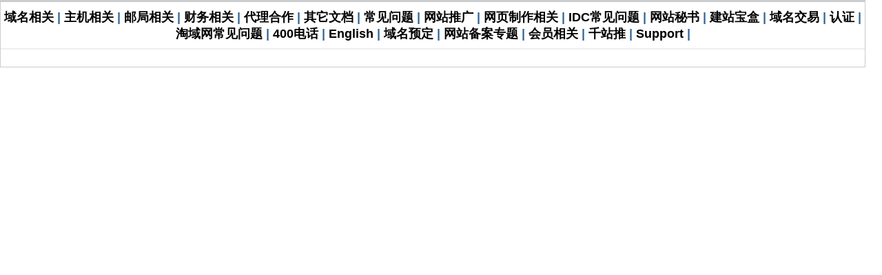

--- FILE ---
content_type: text/html; charset=gb2312
request_url: http://www.pc51.com/help/print.php?IDDoc=3576
body_size: 878
content:
<!DOCTYPE HTML PUBLIC "-//W3C//DTD HTML 4.01 Transitional//EN"
"http://www.w3.org/TR/html4/loose.dtd">
<html>
<head>
<meta http-equiv="Content-Type" content="text/html; charset=gb2312">
<title> - 权威域名注册机构 专业虚拟主机服务商 - 技术为先 步步领先</title>
<link href="../share/constyle.css" rel="stylesheet" type="text/css">
<style type="text/css" media="all">
	body{background:#ffffff;text-align:center;}
	#DocView{text-align:left;}
</style>
</head>
<body>
<div id="DocView">
		<div id="Title">
		        <a href="./?IDCate=1">
        域名相关        </a> |
                <a href="./?IDCate=2">
        主机相关        </a> |
                <a href="./?IDCate=3">
        邮局相关        </a> |
                <a href="./?IDCate=4">
        财务相关        </a> |
                <a href="./?IDCate=5">
        代理合作        </a> |
                <a href="./?IDCate=6">
        其它文档        </a> |
                <a href="./?IDCate=7">
        常见问题        </a> |
                <a href="./?IDCate=8">
        网站推广        </a> |
                <a href="./?IDCate=9">
        网页制作相关        </a> |
                <a href="./?IDCate=10">
        IDC常见问题        </a> |
                <a href="./?IDCate=11">
        网站秘书        </a> |
                <a href="./?IDCate=12">
        建站宝盒        </a> |
                <a href="./?IDCate=13">
        域名交易        </a> |
                <a href="./?IDCate=14">
        认证        </a> |
                <a href="./?IDCate=15">
        淘域网常见问题        </a> |
                <a href="./?IDCate=17">
        400电话        </a> |
                <a href="./?IDCate=19">
        English        </a> |
                <a href="./?IDCate=22">
        域名预定        </a> |
                <a href="./?IDCate=23">
        网站备案专题        </a> |
                <a href="./?IDCate=46">
        会员相关        </a> |
                <a href="./?IDCate=181">
        千站推        </a> |
                <a href="./?IDCate=397">
        Support        </a> |
        				<hr>
		</div>
		<div id="Detail">	</div>

</div>
<!-- 底部 -->
<OBJECT  id=WebBrowser  classid=CLSID:8856F961-340A-11D0-A96B-00C04FD705A2  height=0  width=0></OBJECT>
<script language="javascript">
	document.all.WebBrowser.ExecWB(6,1);
</script>
</body>
</html>


--- FILE ---
content_type: text/css
request_url: http://www.pc51.com/share/constyle.css
body_size: 10197
content:
html{overflow-x: hidden;overflow-y: auto;}
body {-webkit-text-size-adjust:none; font-size: 12px; color: #222222; font-family:Verdana, Arial, Helvetica, sans-serif; background:#ffffff;text-align:left;}
body,form{padding:0px 0px 0px 0px;margin: 0px 0px 0px 0px;}
table {border-collapse:collapse; border-spacing:0}
ul {list-style:none;margin:0;padding:0}
img {vertical-align:middle; border:0}
.clear {line-height: 180%; }	
.white {color:white;}
.white td{color:white;}
.redfont{color:red;}
a.redfont{color:red;}

.greenfont{color:#009900;}
a.greenfont{color:#009900;}

.bluefont{color:#003399;}
a.bluefont{color:#003399;}

.enfont{font-size:11px;font-family:Arial;}
.bigfont{font-size:14px;}

.gray{color:#999999;}

a.move{border:1px solid #ffffff;padding:3px 2px 2px 3px;display:block;}
a.move:hover{border-top:1px solid #eeeeee;border-left:1px solid #eeeeee;border-right:1px solid #999999;border-bottom:1px solid #999999;
padding:2px 3px 3px 2px;}

.superclear {line-height: 20pt;}	
td{font-size: 12px; color: #222222; font-family: Verdana, Arial, Helvetica; word-break:break-all;}

input,textarea,select{font-size:12px;font-family: Verdana;}
/*textare{afont-size: 12px;color:#909993; font-family: Verdana;
border:1px solid #cccccc;border-bottom:1px solid #cccccc;padding:3px 3px 3px 3px; }
select{	font-size: 12px; font-family: Verdana;}*/
.btn {background:url(/images/btn.jpg);cursor:pointer;border:0px;padding:3px 5px 1px 5px; width:80px;letter-spacing: 3px; color:#333333;}
.bt2{background:url(/images/bt2.jpg);cursor:pointer;border:0px;padding:3px 5px 1px 5px; width:200px;height:25px;color:#333333;}
.tBt{background:url(/images/btn.jpg);cursor:pointer;border:0px;width:80px;height:20px;color:#333333;text-align:center}
a{color:#000000;text-decoration:none;}
a:hover {text-decoration:underline; color:#ff3300;}
.wd{font-family:webdings;}
.wingdings{font-family:wingdings;}
.button{ font-family: Verdana, Arial, Helvetica, sans-serif;
	padding:2px 0px 0px 0px; FONT-SIZE: 12px; 
	CURSOR: hand; COLOR: black; 
	background:url(/images/button.gif)
}
.button2{ font-family: Verdana, Arial, Helvetica, sans-serif;
	padding:2px 0px 0px 0px; FONT-SIZE: 12px; 
	CURSOR: hand; COLOR: black; 
	background:url(/images/button2.gif)
}

/*锟侥碉拷*/

#DocView {width:98%; border:1px solid #cccccc;border-top:3px solid #cccccc; text-align:left;}
#DocView #Title{font-size:18px;font-weight:bold; text-align:center; margin-top:10px;color:#336699}
#DocView hr{border:1px solid #eeeeee; height:0px; color:#eeeeee;}
#DocView li{list-style:none;}
#DocView #Detail{font-size:14px;padding:8px 8px 8px 8px;line-height:180%;}
#DocView #ReplyTitle{background:#999999;margin:10px 2px 0px 2px;color:#ffffff;padding-left:10px;}

#DocView #ReplyDetail{border-bottom:1px dotted #666666;margin-bottom:0px; padding:5px 5px 10px 5px;float:left;}
#DocView #ReplyDetail #rTitle{float:left;color:#666666;width:50%;position:absolute;}
#DocView #ReplyDetail #rDate{float:right;color:#666666;width:50%;text-align:right;}
#DocView #ReplyDetail #rContent{width:95%;}
#DocView #Reply{padding:8px 8px 8px 8px;}

#SSearch{width:100%;ext-align:center; padding:13px 0px 2px 0px;margin-top:5px;text-align:left;color:#666666;padding-bottom:10px;line-height:180%;}
#SSearch form{margin:5px 5px 5px 5px;}

#DList {width:100%;}
#DList li{font-size:14px;border-top:1px dotted #cccccc;padding:2px 2px 2px 2px;margin:0px 15px 0px 0px;}
#DList p{margin:0px 0px 0px 0px;font-size:12px;line-height:150%;padding:2px 2px 2px 2px;color:#999999;}
#DList #Ca {font-size:12px;color:#666666;}
#DList #Ca a{font-size:12px;color:#666666;}
#sLink{padding:2px 2px 2px 2px;}	
/*页锟斤拷*/
#PageList{width:100%; padding:13px 0px 2px 0px;margin:10px 0px 5px 0px ;text-align:center;color:#666666;border-top:1px solid #eeeeee;}


/*bar*/
.tbar{background:url(/images/b1.jpg) repeat-x;text-align:center;color:#323232;font-weight:bold; cursor:pointer;height:25px;}
.tbar2{background:#999999;border-bottom:1px solid #666666;}
.tbar3{background:#eeeeee;border-bottom:1px solid #cccccc;text-align:left;font-weight:bold; cursor:pointer;height:25px;}
.tbar4{border-bottom:1px solid #eeeeee;text-align:left;font-weight:bold; cursor:pointer;height:25px;}
.tbar5{background:url(/control/images/v2/maininfo.png) repeat-x;padding:8px 0px 8px 10px;font-weight:bold;}
.tbar6{padding:8px 0px 8px 10px; font-weight:bold;}
.st{background:url(/images/st.jpg) repeat-x;text-align:left;color:#000;font-weight:bold; cursor:pointer;padding:6px 0px 5px 10px;}
.sti{background:#eeeeee;border-bottom:1px solid #ccc;text-align:left;padding:6px 10px 5px 10px;color:#666;}
.si{padding:6px 10px 10px 10px;line-height:220%;color:#333;}

/*conleft*/
.conleft {width:168px;}
.conleft ul{margin:0px 0px 0px 0px;padding:0px 0px 0px 0px}
.conleft li{height:25px;text-decoration:none;list-style:none;text-align:right;padding:6px 25px 0px 0px;}
.conleft a{text-decoration:none;color:#666666;}


/*锟揭诧拷*/
#subBar{
	background:url(/control/images/v2/bar.png) repeat-x;
	width:100%;
}
#subBar li{float:left;padding-left:2px;background:url() no-repeat;cursor:pointer;text-align:center;height:40px;}
#subBar li a{text-decoration:none;color:#000000;background:url() no-repeat;display:block;padding-left:7px;}
#subBar li a span{background:url() no-repeat top right;padding-right:7px;display:block;}
#subBar li a:hover{background:url(/control/images/v2/submenuhot.jpg);margin: auto;}
#subBar li a:hover span{background-image:url(/control/images/v2/submenuhot.jpg);}
#subBar li a:hover span img{margin-top:1px;}
#subBar #slide{background:url(/control/images/v2/slide.jpg) center no-repeat;padding:0px 5px 0px 5px;height:40px;}

#subBar #hot a:hover span{background-image:url(/control/images/v2/submenuhot.jpg);}
#subBar #hot a:hover span img{margin-top:1px;}

.table {background:#ffffff;border-bottom:1px solid #D6D6D6;}
.table td{padding-left:3px;padding-right:3px;border-right:1px solid #D6D6D6;height:28px;}
.table .tr{font-weight:bold;background:url(/control/images/v2/tablebar.jpg) repeat-x;height:25px;}
.table .tr2{font-weight:bold;background:#eeeeee;height:25px;border-bottom:1px solid #ccc;}
.table .tbar{background:url(/control/images/v2/tablebarhot.jpg) repeat-x;}

#bottom{text-align:right;padding:6px 10px 6px 0px;color:#666;font-size:9px;color:#999;}
#bottomTitle{text-align:right;font-size:9px;padding:6px 10px 6px 0px;background:#dfdfdf;color:#999;}

.detail_table{padding: 16px 20px 16px;}
.detail_table.bind_domain_table{padding: 12px 20px 16px;}
.detail_table_left{width:136px;text-align:left;height:26px;padding-top:10px;padding-bottom:10px;box-sizing: border-box;}
.detail_table_left .detail_table_span{display: inline-block;height: 100%;}
.detail_table_right input[type="text"], .detail_table_right input[type="password"]{height: 24px;padding: 0 8px;border: 1px solid #858585;outline: none;border-radius: 2px;margin-right: 15px;}
.detail_table_right .a_link{color:#2263D4;font-size: 12px;}
.detail_table_right .a_link:hover{color:#ff3300;}
.detail_table_right textarea{padding: 8px;outline: none;border: 1px solid #858585;border-radius: 2px;margin-right: 15px;width: 350px;box-sizing: border-box;height: 184px;margin: 10px 0 20px;}
.notes-view{padding: 16px 20px;}
.notes-view p{color: #999999;padding:0;margin:0;line-height: 2;}
.notes-view p span{margin-right: 2px;}

.diy-table.pc .diy-table-head{line-height: 35px;font-size: 0;background: #E8E8E8;}
.diy-table.pc .diy-table-cell{display: inline-block;font-size: 12px;padding: 0 15px;box-sizing: border-box;vertical-align: top;}
.diy-table.pc .diy-table-head .diy-table-cell{font-weight: bold;}
.diy-table.pc .diy-table-item{line-height: 50px;border-bottom: 1px solid #D6D6D6;font-size: 0;position: relative;}
.diy-table.pc.pc-show{display: block;}

.diy-table.mobile .diy-table-item{padding-bottom: 10px;}
.diy-table.mobile .diy-table-item:last-child{padding-bottom: 0;}
.diy-table.mobile .diy-table-cell{line-height: 24px;padding: 0 16px;}
.diy-table.mobile .diy-table-cell.operation-cell{line-height: 30px;}
.diy-table.mobile .diy-table-cell.diy-table-head{line-height: 35px;background: #E8E8E8;margin-bottom: 10px;font-weight: bold;}
.diy-table.mobile .diy-table-cell .cell-name{padding-right: 10px;}
.diy-table.mobile.mobile-show{display: none;}

.domain_table .diy-table-cell.cell01{width: calc((90% - 220px)/4 + 10%);}
.domain_table .diy-table-cell.cell02{width: calc((90% - 220px)/4);}
.domain_table .diy-table-cell.cell03{width: calc((90% - 220px)/4);}
.domain_table .diy-table-cell.cell04{width: calc((90% - 220px)/4);}
.domain_table .diy-table-cell.cell05{width: 220px;}
.domain_table .diy-table-cell.cell05.middle{position: absolute;top: 50%;transform: translateY(-50%);}

.module-switch-btn{width: 46px;background: #ccc;height: 16px;border-radius: 100px;border: 2px solid #ccc;position: relative;}
.module-switch-btn .ring{background: #fff;width: 16px;height: 16px;border-radius: 100px;position: absolute;left: 0;transition: all 0.2s;}
.module-switch-btn.cur{background: #2263D4;border-color: #2263D4;}
.module-switch-btn.cur .ring{left: calc(100% - 16px);}

.module-select-btn{}
.module-select-btn .selected-view{}
.module-select-btn .selected-view .selected-text{}
.module-select-btn .selected-view .icon{}
.module-select-btn .select-list{}
.module-select-btn .select-list .select-option{}

.nBt{margin-top: 10px;}
@media screen and (max-width:768px){
    #bottomTitle{padding: 6px 16px;}
	.detail_table{padding: 12px 16px 16px;}
	.detail_table.bind_domain_table{padding: 12px 16px 16px;}
	.detail_table_left{padding-right: 12px;width: 80px;box-sizing: border-box;}
	.detail_table_right input[type="text"], .detail_table_right input[type="password"]{margin-right:0;width: 100%;box-sizing: border-box;}
	.detail_table.bind_domain_table .detail_table_left{width: 96px;}
	.detail_table.default_doc_table .detail_table_left{width: 96px;}
	.diy-table.pc.pc-show{display: none;}
	.diy-table.mobile.mobile-show{display: block;}
	.notes-view{padding: 14px 16px;}
    .detail_table_right textarea{width: 100%;box-sizing: border-box;height: 85px;}
}